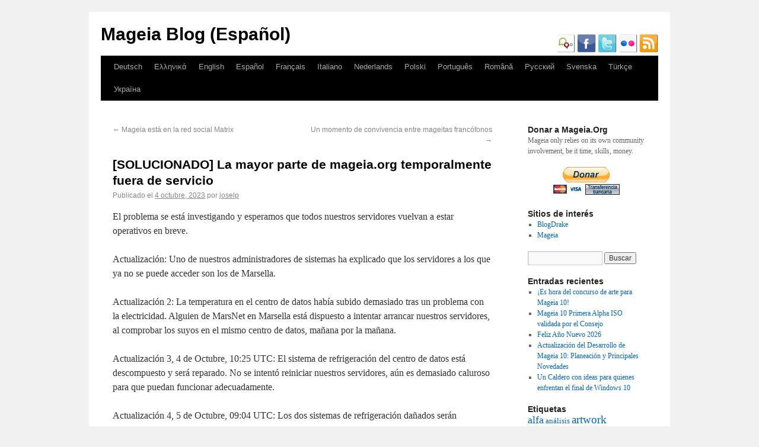

--- FILE ---
content_type: text/html; charset=UTF-8
request_url: https://blog.mageia.org/es/2023/10/04/solucionado-la-mayor-parte-de-mageia-org-temporalmente-fuera-de-servicio/
body_size: 15245
content:
<!DOCTYPE html>
<html lang="es">
<head>
<meta charset="UTF-8" />
<title>[SOLUCIONADO] La mayor parte de mageia.org temporalmente fuera de servicio | Mageia Blog (Español)</title>
<link rel="profile" href="http://gmpg.org/xfn/11" />
<link rel="stylesheet" type="text/css" media="all" href="https://blog.mageia.org/es/wp-content/themes/mageia_2011/style.css" />
<link rel="icon" type="image/png" href="http://blog.mageia.org/es/favicon.png" />
<link rel="pingback" href="https://blog.mageia.org/es/xmlrpc.php" />
<meta name='robots' content='max-image-preview:large' />
	<style>img:is([sizes="auto" i], [sizes^="auto," i]) { contain-intrinsic-size: 3000px 1500px }</style>
	<link rel='dns-prefetch' href='//secure.gravatar.com' />
<link rel='dns-prefetch' href='//stats.wp.com' />
<link rel='dns-prefetch' href='//v0.wordpress.com' />
<link rel="alternate" type="application/rss+xml" title="Mageia Blog (Español) &raquo; Feed" href="https://blog.mageia.org/es/feed/" />
<link rel="alternate" type="application/rss+xml" title="Mageia Blog (Español) &raquo; Feed de los comentarios" href="https://blog.mageia.org/es/comments/feed/" />
<link rel="alternate" type="application/rss+xml" title="Mageia Blog (Español) &raquo; Comentario [SOLUCIONADO] La mayor parte de mageia.org temporalmente fuera de servicio del feed" href="https://blog.mageia.org/es/2023/10/04/solucionado-la-mayor-parte-de-mageia-org-temporalmente-fuera-de-servicio/feed/" />
<script type="text/javascript">
/* <![CDATA[ */
window._wpemojiSettings = {"baseUrl":"https:\/\/s.w.org\/images\/core\/emoji\/16.0.1\/72x72\/","ext":".png","svgUrl":"https:\/\/s.w.org\/images\/core\/emoji\/16.0.1\/svg\/","svgExt":".svg","source":{"concatemoji":"https:\/\/blog.mageia.org\/es\/wp-includes\/js\/wp-emoji-release.min.js?ver=6.8.3"}};
/*! This file is auto-generated */
!function(s,n){var o,i,e;function c(e){try{var t={supportTests:e,timestamp:(new Date).valueOf()};sessionStorage.setItem(o,JSON.stringify(t))}catch(e){}}function p(e,t,n){e.clearRect(0,0,e.canvas.width,e.canvas.height),e.fillText(t,0,0);var t=new Uint32Array(e.getImageData(0,0,e.canvas.width,e.canvas.height).data),a=(e.clearRect(0,0,e.canvas.width,e.canvas.height),e.fillText(n,0,0),new Uint32Array(e.getImageData(0,0,e.canvas.width,e.canvas.height).data));return t.every(function(e,t){return e===a[t]})}function u(e,t){e.clearRect(0,0,e.canvas.width,e.canvas.height),e.fillText(t,0,0);for(var n=e.getImageData(16,16,1,1),a=0;a<n.data.length;a++)if(0!==n.data[a])return!1;return!0}function f(e,t,n,a){switch(t){case"flag":return n(e,"\ud83c\udff3\ufe0f\u200d\u26a7\ufe0f","\ud83c\udff3\ufe0f\u200b\u26a7\ufe0f")?!1:!n(e,"\ud83c\udde8\ud83c\uddf6","\ud83c\udde8\u200b\ud83c\uddf6")&&!n(e,"\ud83c\udff4\udb40\udc67\udb40\udc62\udb40\udc65\udb40\udc6e\udb40\udc67\udb40\udc7f","\ud83c\udff4\u200b\udb40\udc67\u200b\udb40\udc62\u200b\udb40\udc65\u200b\udb40\udc6e\u200b\udb40\udc67\u200b\udb40\udc7f");case"emoji":return!a(e,"\ud83e\udedf")}return!1}function g(e,t,n,a){var r="undefined"!=typeof WorkerGlobalScope&&self instanceof WorkerGlobalScope?new OffscreenCanvas(300,150):s.createElement("canvas"),o=r.getContext("2d",{willReadFrequently:!0}),i=(o.textBaseline="top",o.font="600 32px Arial",{});return e.forEach(function(e){i[e]=t(o,e,n,a)}),i}function t(e){var t=s.createElement("script");t.src=e,t.defer=!0,s.head.appendChild(t)}"undefined"!=typeof Promise&&(o="wpEmojiSettingsSupports",i=["flag","emoji"],n.supports={everything:!0,everythingExceptFlag:!0},e=new Promise(function(e){s.addEventListener("DOMContentLoaded",e,{once:!0})}),new Promise(function(t){var n=function(){try{var e=JSON.parse(sessionStorage.getItem(o));if("object"==typeof e&&"number"==typeof e.timestamp&&(new Date).valueOf()<e.timestamp+604800&&"object"==typeof e.supportTests)return e.supportTests}catch(e){}return null}();if(!n){if("undefined"!=typeof Worker&&"undefined"!=typeof OffscreenCanvas&&"undefined"!=typeof URL&&URL.createObjectURL&&"undefined"!=typeof Blob)try{var e="postMessage("+g.toString()+"("+[JSON.stringify(i),f.toString(),p.toString(),u.toString()].join(",")+"));",a=new Blob([e],{type:"text/javascript"}),r=new Worker(URL.createObjectURL(a),{name:"wpTestEmojiSupports"});return void(r.onmessage=function(e){c(n=e.data),r.terminate(),t(n)})}catch(e){}c(n=g(i,f,p,u))}t(n)}).then(function(e){for(var t in e)n.supports[t]=e[t],n.supports.everything=n.supports.everything&&n.supports[t],"flag"!==t&&(n.supports.everythingExceptFlag=n.supports.everythingExceptFlag&&n.supports[t]);n.supports.everythingExceptFlag=n.supports.everythingExceptFlag&&!n.supports.flag,n.DOMReady=!1,n.readyCallback=function(){n.DOMReady=!0}}).then(function(){return e}).then(function(){var e;n.supports.everything||(n.readyCallback(),(e=n.source||{}).concatemoji?t(e.concatemoji):e.wpemoji&&e.twemoji&&(t(e.twemoji),t(e.wpemoji)))}))}((window,document),window._wpemojiSettings);
/* ]]> */
</script>
<style id='wp-emoji-styles-inline-css' type='text/css'>

	img.wp-smiley, img.emoji {
		display: inline !important;
		border: none !important;
		box-shadow: none !important;
		height: 1em !important;
		width: 1em !important;
		margin: 0 0.07em !important;
		vertical-align: -0.1em !important;
		background: none !important;
		padding: 0 !important;
	}
</style>
<link rel='stylesheet' id='wp-block-library-css' href='https://blog.mageia.org/es/wp-includes/css/dist/block-library/style.min.css?ver=6.8.3' type='text/css' media='all' />
<style id='classic-theme-styles-inline-css' type='text/css'>
/*! This file is auto-generated */
.wp-block-button__link{color:#fff;background-color:#32373c;border-radius:9999px;box-shadow:none;text-decoration:none;padding:calc(.667em + 2px) calc(1.333em + 2px);font-size:1.125em}.wp-block-file__button{background:#32373c;color:#fff;text-decoration:none}
</style>
<link rel='stylesheet' id='mediaelement-css' href='https://blog.mageia.org/es/wp-includes/js/mediaelement/mediaelementplayer-legacy.min.css?ver=4.2.17' type='text/css' media='all' />
<link rel='stylesheet' id='wp-mediaelement-css' href='https://blog.mageia.org/es/wp-includes/js/mediaelement/wp-mediaelement.min.css?ver=6.8.3' type='text/css' media='all' />
<style id='jetpack-sharing-buttons-style-inline-css' type='text/css'>
.jetpack-sharing-buttons__services-list{display:flex;flex-direction:row;flex-wrap:wrap;gap:0;list-style-type:none;margin:5px;padding:0}.jetpack-sharing-buttons__services-list.has-small-icon-size{font-size:12px}.jetpack-sharing-buttons__services-list.has-normal-icon-size{font-size:16px}.jetpack-sharing-buttons__services-list.has-large-icon-size{font-size:24px}.jetpack-sharing-buttons__services-list.has-huge-icon-size{font-size:36px}@media print{.jetpack-sharing-buttons__services-list{display:none!important}}.editor-styles-wrapper .wp-block-jetpack-sharing-buttons{gap:0;padding-inline-start:0}ul.jetpack-sharing-buttons__services-list.has-background{padding:1.25em 2.375em}
</style>
<style id='global-styles-inline-css' type='text/css'>
:root{--wp--preset--aspect-ratio--square: 1;--wp--preset--aspect-ratio--4-3: 4/3;--wp--preset--aspect-ratio--3-4: 3/4;--wp--preset--aspect-ratio--3-2: 3/2;--wp--preset--aspect-ratio--2-3: 2/3;--wp--preset--aspect-ratio--16-9: 16/9;--wp--preset--aspect-ratio--9-16: 9/16;--wp--preset--color--black: #000000;--wp--preset--color--cyan-bluish-gray: #abb8c3;--wp--preset--color--white: #ffffff;--wp--preset--color--pale-pink: #f78da7;--wp--preset--color--vivid-red: #cf2e2e;--wp--preset--color--luminous-vivid-orange: #ff6900;--wp--preset--color--luminous-vivid-amber: #fcb900;--wp--preset--color--light-green-cyan: #7bdcb5;--wp--preset--color--vivid-green-cyan: #00d084;--wp--preset--color--pale-cyan-blue: #8ed1fc;--wp--preset--color--vivid-cyan-blue: #0693e3;--wp--preset--color--vivid-purple: #9b51e0;--wp--preset--gradient--vivid-cyan-blue-to-vivid-purple: linear-gradient(135deg,rgba(6,147,227,1) 0%,rgb(155,81,224) 100%);--wp--preset--gradient--light-green-cyan-to-vivid-green-cyan: linear-gradient(135deg,rgb(122,220,180) 0%,rgb(0,208,130) 100%);--wp--preset--gradient--luminous-vivid-amber-to-luminous-vivid-orange: linear-gradient(135deg,rgba(252,185,0,1) 0%,rgba(255,105,0,1) 100%);--wp--preset--gradient--luminous-vivid-orange-to-vivid-red: linear-gradient(135deg,rgba(255,105,0,1) 0%,rgb(207,46,46) 100%);--wp--preset--gradient--very-light-gray-to-cyan-bluish-gray: linear-gradient(135deg,rgb(238,238,238) 0%,rgb(169,184,195) 100%);--wp--preset--gradient--cool-to-warm-spectrum: linear-gradient(135deg,rgb(74,234,220) 0%,rgb(151,120,209) 20%,rgb(207,42,186) 40%,rgb(238,44,130) 60%,rgb(251,105,98) 80%,rgb(254,248,76) 100%);--wp--preset--gradient--blush-light-purple: linear-gradient(135deg,rgb(255,206,236) 0%,rgb(152,150,240) 100%);--wp--preset--gradient--blush-bordeaux: linear-gradient(135deg,rgb(254,205,165) 0%,rgb(254,45,45) 50%,rgb(107,0,62) 100%);--wp--preset--gradient--luminous-dusk: linear-gradient(135deg,rgb(255,203,112) 0%,rgb(199,81,192) 50%,rgb(65,88,208) 100%);--wp--preset--gradient--pale-ocean: linear-gradient(135deg,rgb(255,245,203) 0%,rgb(182,227,212) 50%,rgb(51,167,181) 100%);--wp--preset--gradient--electric-grass: linear-gradient(135deg,rgb(202,248,128) 0%,rgb(113,206,126) 100%);--wp--preset--gradient--midnight: linear-gradient(135deg,rgb(2,3,129) 0%,rgb(40,116,252) 100%);--wp--preset--font-size--small: 13px;--wp--preset--font-size--medium: 20px;--wp--preset--font-size--large: 36px;--wp--preset--font-size--x-large: 42px;--wp--preset--spacing--20: 0.44rem;--wp--preset--spacing--30: 0.67rem;--wp--preset--spacing--40: 1rem;--wp--preset--spacing--50: 1.5rem;--wp--preset--spacing--60: 2.25rem;--wp--preset--spacing--70: 3.38rem;--wp--preset--spacing--80: 5.06rem;--wp--preset--shadow--natural: 6px 6px 9px rgba(0, 0, 0, 0.2);--wp--preset--shadow--deep: 12px 12px 50px rgba(0, 0, 0, 0.4);--wp--preset--shadow--sharp: 6px 6px 0px rgba(0, 0, 0, 0.2);--wp--preset--shadow--outlined: 6px 6px 0px -3px rgba(255, 255, 255, 1), 6px 6px rgba(0, 0, 0, 1);--wp--preset--shadow--crisp: 6px 6px 0px rgba(0, 0, 0, 1);}:where(.is-layout-flex){gap: 0.5em;}:where(.is-layout-grid){gap: 0.5em;}body .is-layout-flex{display: flex;}.is-layout-flex{flex-wrap: wrap;align-items: center;}.is-layout-flex > :is(*, div){margin: 0;}body .is-layout-grid{display: grid;}.is-layout-grid > :is(*, div){margin: 0;}:where(.wp-block-columns.is-layout-flex){gap: 2em;}:where(.wp-block-columns.is-layout-grid){gap: 2em;}:where(.wp-block-post-template.is-layout-flex){gap: 1.25em;}:where(.wp-block-post-template.is-layout-grid){gap: 1.25em;}.has-black-color{color: var(--wp--preset--color--black) !important;}.has-cyan-bluish-gray-color{color: var(--wp--preset--color--cyan-bluish-gray) !important;}.has-white-color{color: var(--wp--preset--color--white) !important;}.has-pale-pink-color{color: var(--wp--preset--color--pale-pink) !important;}.has-vivid-red-color{color: var(--wp--preset--color--vivid-red) !important;}.has-luminous-vivid-orange-color{color: var(--wp--preset--color--luminous-vivid-orange) !important;}.has-luminous-vivid-amber-color{color: var(--wp--preset--color--luminous-vivid-amber) !important;}.has-light-green-cyan-color{color: var(--wp--preset--color--light-green-cyan) !important;}.has-vivid-green-cyan-color{color: var(--wp--preset--color--vivid-green-cyan) !important;}.has-pale-cyan-blue-color{color: var(--wp--preset--color--pale-cyan-blue) !important;}.has-vivid-cyan-blue-color{color: var(--wp--preset--color--vivid-cyan-blue) !important;}.has-vivid-purple-color{color: var(--wp--preset--color--vivid-purple) !important;}.has-black-background-color{background-color: var(--wp--preset--color--black) !important;}.has-cyan-bluish-gray-background-color{background-color: var(--wp--preset--color--cyan-bluish-gray) !important;}.has-white-background-color{background-color: var(--wp--preset--color--white) !important;}.has-pale-pink-background-color{background-color: var(--wp--preset--color--pale-pink) !important;}.has-vivid-red-background-color{background-color: var(--wp--preset--color--vivid-red) !important;}.has-luminous-vivid-orange-background-color{background-color: var(--wp--preset--color--luminous-vivid-orange) !important;}.has-luminous-vivid-amber-background-color{background-color: var(--wp--preset--color--luminous-vivid-amber) !important;}.has-light-green-cyan-background-color{background-color: var(--wp--preset--color--light-green-cyan) !important;}.has-vivid-green-cyan-background-color{background-color: var(--wp--preset--color--vivid-green-cyan) !important;}.has-pale-cyan-blue-background-color{background-color: var(--wp--preset--color--pale-cyan-blue) !important;}.has-vivid-cyan-blue-background-color{background-color: var(--wp--preset--color--vivid-cyan-blue) !important;}.has-vivid-purple-background-color{background-color: var(--wp--preset--color--vivid-purple) !important;}.has-black-border-color{border-color: var(--wp--preset--color--black) !important;}.has-cyan-bluish-gray-border-color{border-color: var(--wp--preset--color--cyan-bluish-gray) !important;}.has-white-border-color{border-color: var(--wp--preset--color--white) !important;}.has-pale-pink-border-color{border-color: var(--wp--preset--color--pale-pink) !important;}.has-vivid-red-border-color{border-color: var(--wp--preset--color--vivid-red) !important;}.has-luminous-vivid-orange-border-color{border-color: var(--wp--preset--color--luminous-vivid-orange) !important;}.has-luminous-vivid-amber-border-color{border-color: var(--wp--preset--color--luminous-vivid-amber) !important;}.has-light-green-cyan-border-color{border-color: var(--wp--preset--color--light-green-cyan) !important;}.has-vivid-green-cyan-border-color{border-color: var(--wp--preset--color--vivid-green-cyan) !important;}.has-pale-cyan-blue-border-color{border-color: var(--wp--preset--color--pale-cyan-blue) !important;}.has-vivid-cyan-blue-border-color{border-color: var(--wp--preset--color--vivid-cyan-blue) !important;}.has-vivid-purple-border-color{border-color: var(--wp--preset--color--vivid-purple) !important;}.has-vivid-cyan-blue-to-vivid-purple-gradient-background{background: var(--wp--preset--gradient--vivid-cyan-blue-to-vivid-purple) !important;}.has-light-green-cyan-to-vivid-green-cyan-gradient-background{background: var(--wp--preset--gradient--light-green-cyan-to-vivid-green-cyan) !important;}.has-luminous-vivid-amber-to-luminous-vivid-orange-gradient-background{background: var(--wp--preset--gradient--luminous-vivid-amber-to-luminous-vivid-orange) !important;}.has-luminous-vivid-orange-to-vivid-red-gradient-background{background: var(--wp--preset--gradient--luminous-vivid-orange-to-vivid-red) !important;}.has-very-light-gray-to-cyan-bluish-gray-gradient-background{background: var(--wp--preset--gradient--very-light-gray-to-cyan-bluish-gray) !important;}.has-cool-to-warm-spectrum-gradient-background{background: var(--wp--preset--gradient--cool-to-warm-spectrum) !important;}.has-blush-light-purple-gradient-background{background: var(--wp--preset--gradient--blush-light-purple) !important;}.has-blush-bordeaux-gradient-background{background: var(--wp--preset--gradient--blush-bordeaux) !important;}.has-luminous-dusk-gradient-background{background: var(--wp--preset--gradient--luminous-dusk) !important;}.has-pale-ocean-gradient-background{background: var(--wp--preset--gradient--pale-ocean) !important;}.has-electric-grass-gradient-background{background: var(--wp--preset--gradient--electric-grass) !important;}.has-midnight-gradient-background{background: var(--wp--preset--gradient--midnight) !important;}.has-small-font-size{font-size: var(--wp--preset--font-size--small) !important;}.has-medium-font-size{font-size: var(--wp--preset--font-size--medium) !important;}.has-large-font-size{font-size: var(--wp--preset--font-size--large) !important;}.has-x-large-font-size{font-size: var(--wp--preset--font-size--x-large) !important;}
:where(.wp-block-post-template.is-layout-flex){gap: 1.25em;}:where(.wp-block-post-template.is-layout-grid){gap: 1.25em;}
:where(.wp-block-columns.is-layout-flex){gap: 2em;}:where(.wp-block-columns.is-layout-grid){gap: 2em;}
:root :where(.wp-block-pullquote){font-size: 1.5em;line-height: 1.6;}
</style>
<style id='akismet-widget-style-inline-css' type='text/css'>

			.a-stats {
				--akismet-color-mid-green: #357b49;
				--akismet-color-white: #fff;
				--akismet-color-light-grey: #f6f7f7;

				max-width: 350px;
				width: auto;
			}

			.a-stats * {
				all: unset;
				box-sizing: border-box;
			}

			.a-stats strong {
				font-weight: 600;
			}

			.a-stats a.a-stats__link,
			.a-stats a.a-stats__link:visited,
			.a-stats a.a-stats__link:active {
				background: var(--akismet-color-mid-green);
				border: none;
				box-shadow: none;
				border-radius: 8px;
				color: var(--akismet-color-white);
				cursor: pointer;
				display: block;
				font-family: -apple-system, BlinkMacSystemFont, 'Segoe UI', 'Roboto', 'Oxygen-Sans', 'Ubuntu', 'Cantarell', 'Helvetica Neue', sans-serif;
				font-weight: 500;
				padding: 12px;
				text-align: center;
				text-decoration: none;
				transition: all 0.2s ease;
			}

			/* Extra specificity to deal with TwentyTwentyOne focus style */
			.widget .a-stats a.a-stats__link:focus {
				background: var(--akismet-color-mid-green);
				color: var(--akismet-color-white);
				text-decoration: none;
			}

			.a-stats a.a-stats__link:hover {
				filter: brightness(110%);
				box-shadow: 0 4px 12px rgba(0, 0, 0, 0.06), 0 0 2px rgba(0, 0, 0, 0.16);
			}

			.a-stats .count {
				color: var(--akismet-color-white);
				display: block;
				font-size: 1.5em;
				line-height: 1.4;
				padding: 0 13px;
				white-space: nowrap;
			}
		
</style>
<link rel='stylesheet' id='jetpack-subscriptions-css' href='https://blog.mageia.org/es/wp-content/plugins/jetpack/modules/subscriptions/subscriptions.css?ver=14.6' type='text/css' media='all' />
<link rel='stylesheet' id='sharedaddy-css' href='https://blog.mageia.org/es/wp-content/plugins/jetpack/modules/sharedaddy/sharing.css?ver=14.6' type='text/css' media='all' />
<link rel='stylesheet' id='social-logos-css' href='https://blog.mageia.org/es/wp-content/plugins/jetpack/_inc/social-logos/social-logos.min.css?ver=14.6' type='text/css' media='all' />
<script type="text/javascript" src="https://ajax.googleapis.com/ajax/libs/prototype/1.7.1.0/prototype.js?ver=1.7.1" id="prototype-js"></script>
<script type="text/javascript" src="https://ajax.googleapis.com/ajax/libs/scriptaculous/1.9.0/scriptaculous.js?ver=1.9.0" id="scriptaculous-root-js"></script>
<script type="text/javascript" src="https://ajax.googleapis.com/ajax/libs/scriptaculous/1.9.0/effects.js?ver=1.9.0" id="scriptaculous-effects-js"></script>
<script type="text/javascript" src="https://blog.mageia.org/es/wp-content/plugins/lightbox-2/lightbox-resize.js?ver=1.8" id="lightbox-js"></script>
<link rel="https://api.w.org/" href="https://blog.mageia.org/es/wp-json/" /><link rel="alternate" title="JSON" type="application/json" href="https://blog.mageia.org/es/wp-json/wp/v2/posts/1792" /><link rel="EditURI" type="application/rsd+xml" title="RSD" href="https://blog.mageia.org/es/xmlrpc.php?rsd" />
<meta name="generator" content="WordPress 6.8.3" />
<link rel="canonical" href="https://blog.mageia.org/es/2023/10/04/solucionado-la-mayor-parte-de-mageia-org-temporalmente-fuera-de-servicio/" />
<link rel='shortlink' href='https://wp.me/p15llx-sU' />
<link rel="alternate" title="oEmbed (JSON)" type="application/json+oembed" href="https://blog.mageia.org/es/wp-json/oembed/1.0/embed?url=https%3A%2F%2Fblog.mageia.org%2Fes%2F2023%2F10%2F04%2Fsolucionado-la-mayor-parte-de-mageia-org-temporalmente-fuera-de-servicio%2F" />
<link rel="alternate" title="oEmbed (XML)" type="text/xml+oembed" href="https://blog.mageia.org/es/wp-json/oembed/1.0/embed?url=https%3A%2F%2Fblog.mageia.org%2Fes%2F2023%2F10%2F04%2Fsolucionado-la-mayor-parte-de-mageia-org-temporalmente-fuera-de-servicio%2F&#038;format=xml" />

	<!-- begin lightbox scripts -->
	<script type="text/javascript">
    //<![CDATA[
    document.write('<link rel="stylesheet" href="https://blog.mageia.org/es/wp-content/plugins/lightbox-2/Themes/Black/lightbox.css" type="text/css" media="screen" />');
    //]]>
    </script>
	<!-- end lightbox scripts -->
	<style>img#wpstats{display:none}</style>
		
<!-- Jetpack Open Graph Tags -->
<meta property="og:type" content="article" />
<meta property="og:title" content="[SOLUCIONADO] La mayor parte de mageia.org temporalmente fuera de servicio" />
<meta property="og:url" content="https://blog.mageia.org/es/2023/10/04/solucionado-la-mayor-parte-de-mageia-org-temporalmente-fuera-de-servicio/" />
<meta property="og:description" content="El problema se está investigando y esperamos que todos nuestros servidores vuelvan a estar operativos en breve. Actualización: Uno de nuestros administradores de sistemas ha explicado que los servi…" />
<meta property="article:published_time" content="2023-10-04T06:47:36+00:00" />
<meta property="article:modified_time" content="2023-10-09T14:08:50+00:00" />
<meta property="og:site_name" content="Mageia Blog (Español)" />
<meta property="og:image" content="https://s0.wp.com/i/blank.jpg" />
<meta property="og:image:alt" content="" />
<meta property="og:locale" content="es_ES" />
<meta name="twitter:text:title" content="[SOLUCIONADO] La mayor parte de mageia.org temporalmente fuera de servicio" />
<meta name="twitter:card" content="summary" />

<!-- End Jetpack Open Graph Tags -->
</head>

<body class="wp-singular post-template-default single single-post postid-1792 single-format-standard wp-theme-mageia_2011">
<div id="wrapper" class="hfeed">
	<div id="header">
		<div id="masthead">
			<div id="branding" role="banner">
								<div id="site-title">
					<span>
						<a href="https://blog.mageia.org/es/" title="Mageia Blog (Español)" rel="home">Mageia Blog (Español)</a>
					</span>
				</div>
				<div id="site-description"><a href="http://www.identi.ca/mageia" title="identica" target="_blank" /><img src="http://blog.mageia.org/images/icon-identica.png" width="32" height="32" alt="identica" /></a>&nbsp;<a href="http://www.facebook.com/Mageia" title="facebook" target="_blank" /><img src="http://blog.mageia.org/images/icon-facebook.png" width="32" height="32" alt="facebook" /></a>&nbsp;<a href="http://www.twitter.com/mageia_org" title="twitter" target="_blank" /><img src="http://blog.mageia.org/images/icon-twitter.png" width="32" height="32" alt="twitter" /></a>&nbsp;<a href="http://www.flickr.com/photos/mageia_org" title="flickr" target="_blank" /><img src="http://blog.mageia.org/images/icon-flickr.png" width="32" height="32" alt="flickr" /></a>&nbsp;<a href="http://blog.mageia.org/es/feed" title="RSS feed" target="_blank" /><img src="http://blog.mageia.org/images/icon-rss.png" width="32" height="32" alt="rss" /></a></div>

							</div><!-- #branding -->

			<div id="access" role="navigation">
			  				<div class="skip-link screen-reader-text"><a href="#content" title="Saltar al contenido">Saltar al contenido</a></div>
								<div class="menu-header"><ul id="menu-other-languages" class="menu"><li id="menu-item-63" class="menu-item menu-item-type-custom menu-item-object-custom menu-item-63"><a href="http://blog.mageia.org/de/">Deutsch</a></li>
<li id="menu-item-64" class="menu-item menu-item-type-custom menu-item-object-custom menu-item-64"><a href="http://blog.mageia.org/el/">Ελληνικά</a></li>
<li id="menu-item-65" class="menu-item menu-item-type-custom menu-item-object-custom menu-item-65"><a href="http://blog.mageia.org/en/">English</a></li>
<li id="menu-item-66" class="menu-item menu-item-type-custom menu-item-object-custom menu-item-home menu-item-66"><a href="http://blog.mageia.org/es/">Español</a></li>
<li id="menu-item-67" class="menu-item menu-item-type-custom menu-item-object-custom menu-item-67"><a href="http://blog.mageia.org/fr/">Français</a></li>
<li id="menu-item-68" class="menu-item menu-item-type-custom menu-item-object-custom menu-item-68"><a href="http://blog.mageia.org/it/">Italiano</a></li>
<li id="menu-item-288" class="menu-item menu-item-type-custom menu-item-object-custom menu-item-288"><a href="http://blog.mageia.org/nl/">Nederlands</a></li>
<li id="menu-item-70" class="menu-item menu-item-type-custom menu-item-object-custom menu-item-70"><a href="http://blog.mageia.org/pl/">Polski</a></li>
<li id="menu-item-71" class="menu-item menu-item-type-custom menu-item-object-custom menu-item-71"><a href="http://blog.mageia.org/pt/">Português</a></li>
<li id="menu-item-72" class="menu-item menu-item-type-custom menu-item-object-custom menu-item-72"><a href="http://blog.mageia.org/ro/">Română</a></li>
<li id="menu-item-73" class="menu-item menu-item-type-custom menu-item-object-custom menu-item-73"><a href="http://blog.mageia.org/ru/">Русский</a></li>
<li id="menu-item-1237" class="menu-item menu-item-type-custom menu-item-object-custom menu-item-1237"><a href="http://blog.mageia.org/sv/">Svenska</a></li>
<li id="menu-item-74" class="menu-item menu-item-type-custom menu-item-object-custom menu-item-74"><a href="http://blog.mageia.org/tr/">Türkçe</a></li>
<li id="menu-item-790" class="menu-item menu-item-type-custom menu-item-object-custom menu-item-790"><a href="http://blog.mageia.org/uk/">Україна</a></li>
</ul></div>			</div><!-- #access -->
		</div><!-- #masthead -->
	</div><!-- #header -->

	<div id="main">

		<div id="container">
			<div id="content" role="main">

			

				<div id="nav-above" class="navigation">
					<div class="nav-previous"><a href="https://blog.mageia.org/es/2023/10/02/mageia-esta-en-la-red-social-matrix/" rel="prev"><span class="meta-nav">&larr;</span> Mageia está en la red social Matrix</a></div>
					<div class="nav-next"><a href="https://blog.mageia.org/es/2023/10/10/un-momento-de-convivencia-entre-mageitas-francofonos/" rel="next">Un momento de convivencia entre mageitas francófonos <span class="meta-nav">&rarr;</span></a></div>
				</div><!-- #nav-above -->

				<div id="post-1792" class="post-1792 post type-post status-publish format-standard hentry category-comunidad category-usuarios">
					<h1 class="entry-title">[SOLUCIONADO] La mayor parte de mageia.org temporalmente fuera de servicio</h1>

					<div class="entry-meta">
						<span class="meta-prep meta-prep-author">Publicado el</span> <a href="https://blog.mageia.org/es/2023/10/04/solucionado-la-mayor-parte-de-mageia-org-temporalmente-fuera-de-servicio/" title="8:47" rel="bookmark"><span class="entry-date">4 octubre, 2023</span></a> <span class="meta-sep">por</span> <span class="author vcard"><a class="url fn n" href="https://blog.mageia.org/es/author/joselp/" title="Ver todas las entradas de joselp">joselp</a></span>					</div><!-- .entry-meta -->

					<div class="entry-content">
						
<p>El problema se está investigando y esperamos que todos nuestros servidores vuelvan a estar operativos en breve.</p>



<p>Actualización: Uno de nuestros administradores de sistemas ha explicado que los servidores a los que ya no se puede acceder son los de Marsella.</p>



<p>Actualización 2: La temperatura en el centro de datos había subido demasiado tras un problema con la electricidad. Alguien de MarsNet en Marsella está dispuesto a intentar arrancar nuestros servidores, al comprobar los suyos en el mismo centro de datos, mañana por la mañana.</p>



<p>Actualización 3, 4 de  Octubre, 10:25 UTC: El sistema de refrigeración del centro de datos está descompuesto y será reparado. No se intentó reiniciar nuestros servidores, aún es demasiado caluroso para que puedan funcionar adecuadamente.</p>



<p>Actualización 4, 5 de  Octubre, 09:04 UTC: Los dos sistemas de refrigeración dañados serán arreglados hoy.</p>



<p>La <a rel="noreferrer noopener" href="https://blog.mageia.org/en/2023/10/03/most-of-mageia-org-temporarily-down/#comment-9444" target="_blank">sugerencia de Trebot</a>, de redirigir temporalmente <a href="http://www.mageia.org">http://www.mageia.org</a> a esta nota,  es buena. Editado: El 6 de Octubre, se implementó una solución ligeramente diferente.</p>



<p>Actualización  5,  6 de Octubre, 09:18 UTC: Los sistemas de refrigeración ya deben de estar reparados. Lo siguiente es que un administrador de sistemas viaje a Marsella para reiniciar nuestros servidores.</p>



<p>Actualización  6, 6 Octubre, 10:05 UTC: Se espera que se necesiten hasta dos días más para la recuperación.</p>



<p>Actualización  7,  7 de Octubre, 10:52 UTC: Utilizar la lista de servidores nuevamente es posible desde anoche.</p>



<p>Actualización  8,  8 de Octubre, 20:55 UTC: Hoy hemos estado esperando la confirmación de que la temperatura en el centro de datos es lo suficientemente baja. Esperamos que la confirmación llegue al terminar el fin de semana.</p>



<p>Actualización 9, 9 de octubre, 10:22 UTC: Estamos seguros de poder arrancar los servidores de nuevo, llevado a cabo por alguien del DC. Todos arrancaron bien, excepto el principal.</p>



<p>Actualización 10, 9 de octubre,14:00 UTC: Todo funciona de nuevo 🙂</p>
<div class="sharedaddy sd-sharing-enabled"><div class="robots-nocontent sd-block sd-social sd-social-icon-text sd-sharing"><div class="sd-content"><ul><li class="share-facebook"><a rel="nofollow noopener noreferrer"
				data-shared="sharing-facebook-1792"
				class="share-facebook sd-button share-icon"
				href="https://blog.mageia.org/es/2023/10/04/solucionado-la-mayor-parte-de-mageia-org-temporalmente-fuera-de-servicio/?share=facebook"
				target="_blank"
				aria-labelledby="sharing-facebook-1792"
				>
				<span id="sharing-facebook-1792" hidden>Haz clic para compartir en Facebook (Se abre en una ventana nueva)</span>
				<span>Facebook</span>
			</a></li><li class="share-twitter"><a rel="nofollow noopener noreferrer"
				data-shared="sharing-twitter-1792"
				class="share-twitter sd-button share-icon"
				href="https://blog.mageia.org/es/2023/10/04/solucionado-la-mayor-parte-de-mageia-org-temporalmente-fuera-de-servicio/?share=twitter"
				target="_blank"
				aria-labelledby="sharing-twitter-1792"
				>
				<span id="sharing-twitter-1792" hidden>Haz clic para compartir en X (Se abre en una ventana nueva)</span>
				<span>X</span>
			</a></li><li class="share-end"></li></ul></div></div></div>											</div><!-- .entry-content -->


					<div class="entry-utility">
						Esta entrada fue publicada en <a href="https://blog.mageia.org/es/category/comunidad/" rel="category tag">Comunidad</a>, <a href="https://blog.mageia.org/es/category/usuarios/" rel="category tag">usuarios</a>. Guarda el <a href="https://blog.mageia.org/es/2023/10/04/solucionado-la-mayor-parte-de-mageia-org-temporalmente-fuera-de-servicio/" title="Enlace permanente a [SOLUCIONADO] La mayor parte de mageia.org temporalmente fuera de servicio" rel="bookmark">enlace permanente</a>.											</div><!-- .entry-utility -->
				</div><!-- #post-## -->

				<div id="nav-below" class="navigation">
					<div class="nav-previous"><a href="https://blog.mageia.org/es/2023/10/02/mageia-esta-en-la-red-social-matrix/" rel="prev"><span class="meta-nav">&larr;</span> Mageia está en la red social Matrix</a></div>
					<div class="nav-next"><a href="https://blog.mageia.org/es/2023/10/10/un-momento-de-convivencia-entre-mageitas-francofonos/" rel="next">Un momento de convivencia entre mageitas francófonos <span class="meta-nav">&rarr;</span></a></div>
				</div><!-- #nav-below -->

				
			<div id="comments">


			<h3 id="comments-title">Una respuesta a <em>[SOLUCIONADO] La mayor parte de mageia.org temporalmente fuera de servicio</em></h3>


			<ol class="commentlist">
					<li class="comment even thread-even depth-1" id="li-comment-1222">
		<div id="comment-1222">
		<div class="comment-author vcard">
			<img alt='' src='https://secure.gravatar.com/avatar/6b6c6b899b066943158ab59dca447b6db101f12c6576c016b8de957bdffde6fc?s=40&#038;d=mm&#038;r=g' srcset='https://secure.gravatar.com/avatar/6b6c6b899b066943158ab59dca447b6db101f12c6576c016b8de957bdffde6fc?s=80&#038;d=mm&#038;r=g 2x' class='avatar avatar-40 photo' height='40' width='40' decoding='async'/>			<cite class="fn">Joselp</cite> <span class="says">dijo:</span>		</div><!-- .comment-author .vcard -->
		
		<div class="comment-meta commentmetadata"><a href="https://blog.mageia.org/es/2023/10/04/solucionado-la-mayor-parte-de-mageia-org-temporalmente-fuera-de-servicio/#comment-1222">
			7 octubre, 2023 en 7:38</a>		</div><!-- .comment-meta .commentmetadata -->

		<div class="comment-body"><p>Buen trabajo, y sobre todo transparencia total, esperemos con paciencia a que todo se solucione!</p>
</div>

		<div class="reply">
					</div><!-- .reply -->
	</div><!-- #comment-##  -->

	</li><!-- #comment-## -->
			</ol>




</div><!-- #comments -->


			</div><!-- #content -->
		</div><!-- #container -->


		<div id="primary" class="widget-area" role="complementary">
			<ul class="xoxo">

<li id="text-6" class="widget-container widget_text"><h3 class="widget-title">Donar a Mageia.Org</h3>			<div class="textwidget">Mageia only relies on its own community involvement, be it time, skills, money.<p>
<center><form action="https://www.paypal.com/cgi-bin/webscr" method="post"
    id="pp_form">
        <input type="hidden" name="cmd" value="_s-xclick"/>
            <input type="hidden" name="hosted_button_id"
    value="62X2MFQRAYABL"/>
            <p id="pp_form_btn">
                <input type="image"
    src="https://www.paypal.com/es_ES/i/btn/btn_donateCC_LG.gif"
    name="submit" alt="PayPal. La forma rápida y segura de pagar en Internet."/>
                <img alt=""
    src="https://www.paypal.com/en_ES/i/scr/pixel.gif" width="1"
    height="1"/>
            </p>
</form>
</center></p></div>
		</li><li id="linkcat-2" class="widget-container widget_links"><h3 class="widget-title">Sitios de interés</h3>
	<ul class='xoxo blogroll'>
<li><a href="http://blogdrake.net" title="Comunidad y foros oficiales para usuarios hispanoparlates de OpenMandriva y Mageia Linux" target="_blank">BlogDrake</a></li>
<li><a href="http://www.mageia.org/es" title="Sitio web oficial de Mageia">Mageia</a></li>

	</ul>
</li>
<li id="search-2" class="widget-container widget_search"><form role="search" method="get" id="searchform" class="searchform" action="https://blog.mageia.org/es/">
				<div>
					<label class="screen-reader-text" for="s">Buscar:</label>
					<input type="text" value="" name="s" id="s" />
					<input type="submit" id="searchsubmit" value="Buscar" />
				</div>
			</form></li>
		<li id="recent-posts-2" class="widget-container widget_recent_entries">
		<h3 class="widget-title">Entradas recientes</h3>
		<ul>
											<li>
					<a href="https://blog.mageia.org/es/2026/01/27/es-hora-del-concurso-de-arte-para-mageia-10/">¡Es hora del concurso de arte para Mageia 10!</a>
									</li>
											<li>
					<a href="https://blog.mageia.org/es/2026/01/11/mageia-10-primera-alpha-iso-validada-por-el-consejo/">Mageia 10 Primera Alpha ISO validada por el Consejo</a>
									</li>
											<li>
					<a href="https://blog.mageia.org/es/2026/01/07/feliz-ano-nuevo-2026/">Feliz Año Nuevo 2026</a>
									</li>
											<li>
					<a href="https://blog.mageia.org/es/2025/12/20/actualizacion-del-desarrollo-de-mageia-10-planeacion-y-principales-novedades/">Actualización del Desarrollo de Mageia 10: Planeación y Principales Novedades</a>
									</li>
											<li>
					<a href="https://blog.mageia.org/es/2025/07/24/un-caldero-con-ideas-para-quienes-enfrentan-el-final-de-windows-10/">Un Caldero con ideas para quienes enfrentan el final de Windows 10</a>
									</li>
					</ul>

		</li><li id="tag_cloud-3" class="widget-container widget_tag_cloud"><h3 class="widget-title">Etiquetas</h3><div class="tagcloud"><a href="https://blog.mageia.org/es/tag/alfa/" class="tag-cloud-link tag-link-164 tag-link-position-1" style="font-size: 13.129770992366pt;" aria-label="alfa (5 elementos)">alfa</a>
<a href="https://blog.mageia.org/es/tag/analisis/" class="tag-cloud-link tag-link-67 tag-link-position-2" style="font-size: 9.9236641221374pt;" aria-label="análisis (2 elementos)">análisis</a>
<a href="https://blog.mageia.org/es/tag/artwork/" class="tag-cloud-link tag-link-161 tag-link-position-3" style="font-size: 14.412213740458pt;" aria-label="artwork (7 elementos)">artwork</a>
<a href="https://blog.mageia.org/es/tag/asociacion/" class="tag-cloud-link tag-link-16 tag-link-position-4" style="font-size: 12.274809160305pt;" aria-label="asociación (4 elementos)">asociación</a>
<a href="https://blog.mageia.org/es/tag/banco/" class="tag-cloud-link tag-link-18 tag-link-position-5" style="font-size: 11.206106870229pt;" aria-label="banco (3 elementos)">banco</a>
<a href="https://blog.mageia.org/es/tag/beta1/" class="tag-cloud-link tag-link-44 tag-link-position-6" style="font-size: 11.206106870229pt;" aria-label="beta1 (3 elementos)">beta1</a>
<a href="https://blog.mageia.org/es/tag/bruselas/" class="tag-cloud-link tag-link-31 tag-link-position-7" style="font-size: 9.9236641221374pt;" aria-label="bruselas (2 elementos)">bruselas</a>
<a href="https://blog.mageia.org/es/tag/calidad/" class="tag-cloud-link tag-link-116 tag-link-position-8" style="font-size: 9.9236641221374pt;" aria-label="calidad (2 elementos)">calidad</a>
<a href="https://blog.mageia.org/es/tag/charla/" class="tag-cloud-link tag-link-35 tag-link-position-9" style="font-size: 9.9236641221374pt;" aria-label="charla (2 elementos)">charla</a>
<a href="https://blog.mageia.org/es/tag/comunidad/" class="tag-cloud-link tag-link-79 tag-link-position-10" style="font-size: 17.93893129771pt;" aria-label="comunidad (16 elementos)">comunidad</a>
<a href="https://blog.mageia.org/es/tag/construction/" class="tag-cloud-link tag-link-13 tag-link-position-11" style="font-size: 9.9236641221374pt;" aria-label="Construction (2 elementos)">Construction</a>
<a href="https://blog.mageia.org/es/tag/contribuidor/" class="tag-cloud-link tag-link-98 tag-link-position-12" style="font-size: 8pt;" aria-label="contribuidor (1 elemento)">contribuidor</a>
<a href="https://blog.mageia.org/es/tag/desarrolladores/" class="tag-cloud-link tag-link-32 tag-link-position-13" style="font-size: 13.129770992366pt;" aria-label="desarrolladores (5 elementos)">desarrolladores</a>
<a href="https://blog.mageia.org/es/tag/desarrollo/" class="tag-cloud-link tag-link-10 tag-link-position-14" style="font-size: 12.274809160305pt;" aria-label="desarrollo (4 elementos)">desarrollo</a>
<a href="https://blog.mageia.org/es/tag/diseno/" class="tag-cloud-link tag-link-113 tag-link-position-15" style="font-size: 8pt;" aria-label="diseño (1 elemento)">diseño</a>
<a href="https://blog.mageia.org/es/tag/distribucion/" class="tag-cloud-link tag-link-38 tag-link-position-16" style="font-size: 11.206106870229pt;" aria-label="distribución (3 elementos)">distribución</a>
<a href="https://blog.mageia.org/es/tag/donaciones/" class="tag-cloud-link tag-link-118 tag-link-position-17" style="font-size: 9.9236641221374pt;" aria-label="donaciones (2 elementos)">donaciones</a>
<a href="https://blog.mageia.org/es/tag/empaquetadores/" class="tag-cloud-link tag-link-159 tag-link-position-18" style="font-size: 9.9236641221374pt;" aria-label="empaquetadores (2 elementos)">empaquetadores</a>
<a href="https://blog.mageia.org/es/tag/entrevista/" class="tag-cloud-link tag-link-100 tag-link-position-19" style="font-size: 8pt;" aria-label="entrevista (1 elemento)">entrevista</a>
<a href="https://blog.mageia.org/es/tag/equipo/" class="tag-cloud-link tag-link-162 tag-link-position-20" style="font-size: 11.206106870229pt;" aria-label="equipo (3 elementos)">equipo</a>
<a href="https://blog.mageia.org/es/tag/evento/" class="tag-cloud-link tag-link-60 tag-link-position-21" style="font-size: 12.274809160305pt;" aria-label="evento (4 elementos)">evento</a>
<a href="https://blog.mageia.org/es/tag/fondo/" class="tag-cloud-link tag-link-122 tag-link-position-22" style="font-size: 8pt;" aria-label="fondo (1 elemento)">fondo</a>
<a href="https://blog.mageia.org/es/tag/fosdem/" class="tag-cloud-link tag-link-33 tag-link-position-23" style="font-size: 9.9236641221374pt;" aria-label="fosdem (2 elementos)">fosdem</a>
<a href="https://blog.mageia.org/es/tag/francia/" class="tag-cloud-link tag-link-99 tag-link-position-24" style="font-size: 8pt;" aria-label="Francia (1 elemento)">Francia</a>
<a href="https://blog.mageia.org/es/tag/hosting/" class="tag-cloud-link tag-link-75 tag-link-position-25" style="font-size: 9.9236641221374pt;" aria-label="hosting (2 elementos)">hosting</a>
<a href="https://blog.mageia.org/es/tag/i18n/" class="tag-cloud-link tag-link-158 tag-link-position-26" style="font-size: 11.206106870229pt;" aria-label="i18n (3 elementos)">i18n</a>
<a href="https://blog.mageia.org/es/tag/iso/" class="tag-cloud-link tag-link-39 tag-link-position-27" style="font-size: 11.206106870229pt;" aria-label="iso (3 elementos)">iso</a>
<a href="https://blog.mageia.org/es/tag/isos/" class="tag-cloud-link tag-link-46 tag-link-position-28" style="font-size: 14.412213740458pt;" aria-label="isos (7 elementos)">isos</a>
<a href="https://blog.mageia.org/es/tag/lanzamiento/" class="tag-cloud-link tag-link-68 tag-link-position-29" style="font-size: 15.480916030534pt;" aria-label="lanzamiento (9 elementos)">lanzamiento</a>
<a href="https://blog.mageia.org/es/tag/linux/" class="tag-cloud-link tag-link-40 tag-link-position-30" style="font-size: 15.480916030534pt;" aria-label="linux (9 elementos)">linux</a>
<a href="https://blog.mageia.org/es/tag/linuxtag/" class="tag-cloud-link tag-link-64 tag-link-position-31" style="font-size: 9.9236641221374pt;" aria-label="Linuxtag (2 elementos)">Linuxtag</a>
<a href="https://blog.mageia.org/es/tag/logo/" class="tag-cloud-link tag-link-20 tag-link-position-32" style="font-size: 9.9236641221374pt;" aria-label="logo (2 elementos)">logo</a>
<a href="https://blog.mageia.org/es/tag/lyon/" class="tag-cloud-link tag-link-101 tag-link-position-33" style="font-size: 9.9236641221374pt;" aria-label="Lyon (2 elementos)">Lyon</a>
<a href="https://blog.mageia.org/es/tag/mageia/" class="tag-cloud-link tag-link-3 tag-link-position-34" style="font-size: 22pt;" aria-label="mageia (40 elementos)">mageia</a>
<a href="https://blog.mageia.org/es/tag/pruebas/" class="tag-cloud-link tag-link-165 tag-link-position-35" style="font-size: 13.87786259542pt;" aria-label="pruebas (6 elementos)">pruebas</a>
<a href="https://blog.mageia.org/es/tag/qa/" class="tag-cloud-link tag-link-51 tag-link-position-36" style="font-size: 16.656488549618pt;" aria-label="qa (12 elementos)">qa</a>
<a href="https://blog.mageia.org/es/tag/release/" class="tag-cloud-link tag-link-47 tag-link-position-37" style="font-size: 11.206106870229pt;" aria-label="release (3 elementos)">release</a>
<a href="https://blog.mageia.org/es/tag/reporte-financiero/" class="tag-cloud-link tag-link-119 tag-link-position-38" style="font-size: 9.9236641221374pt;" aria-label="reporte financiero (2 elementos)">reporte financiero</a>
<a href="https://blog.mageia.org/es/tag/retrazo/" class="tag-cloud-link tag-link-125 tag-link-position-39" style="font-size: 8pt;" aria-label="retrazo (1 elemento)">retrazo</a>
<a href="https://blog.mageia.org/es/tag/reunion/" class="tag-cloud-link tag-link-24 tag-link-position-40" style="font-size: 9.9236641221374pt;" aria-label="reunión (2 elementos)">reunión</a>
<a href="https://blog.mageia.org/es/tag/sysadmin/" class="tag-cloud-link tag-link-157 tag-link-position-41" style="font-size: 9.9236641221374pt;" aria-label="sysadmin (2 elementos)">sysadmin</a>
<a href="https://blog.mageia.org/es/tag/test/" class="tag-cloud-link tag-link-48 tag-link-position-42" style="font-size: 9.9236641221374pt;" aria-label="test (2 elementos)">test</a>
<a href="https://blog.mageia.org/es/tag/traduccion/" class="tag-cloud-link tag-link-124 tag-link-position-43" style="font-size: 8pt;" aria-label="traducción (1 elemento)">traducción</a>
<a href="https://blog.mageia.org/es/tag/tecnico/" class="tag-cloud-link tag-link-95 tag-link-position-44" style="font-size: 9.9236641221374pt;" aria-label="técnico (2 elementos)">técnico</a>
<a href="https://blog.mageia.org/es/tag/unirse/" class="tag-cloud-link tag-link-8 tag-link-position-45" style="font-size: 11.206106870229pt;" aria-label="unirse (3 elementos)">unirse</a></div>
</li><li id="blog_subscription-2" class="widget-container widget_blog_subscription jetpack_subscription_widget"><h3 class="widget-title">Suscríbete al blog por correo electrónico</h3>
			<div class="wp-block-jetpack-subscriptions__container">
			<form action="#" method="post" accept-charset="utf-8" id="subscribe-blog-blog_subscription-2"
				data-blog="16050035"
				data-post_access_level="everybody" >
									<div id="subscribe-text"><p>Introduce tu correo electrónico para suscribirte a este blog y recibir notificaciones de nuevas entradas.</p>
</div>
										<p id="subscribe-email">
						<label id="jetpack-subscribe-label"
							class="screen-reader-text"
							for="subscribe-field-blog_subscription-2">
							Dirección de correo electrónico						</label>
						<input type="email" name="email" required="required"
																					value=""
							id="subscribe-field-blog_subscription-2"
							placeholder="Dirección de correo electrónico"
						/>
					</p>

					<p id="subscribe-submit"
											>
						<input type="hidden" name="action" value="subscribe"/>
						<input type="hidden" name="source" value="https://blog.mageia.org/es/2023/10/04/solucionado-la-mayor-parte-de-mageia-org-temporalmente-fuera-de-servicio/"/>
						<input type="hidden" name="sub-type" value="widget"/>
						<input type="hidden" name="redirect_fragment" value="subscribe-blog-blog_subscription-2"/>
						<input type="hidden" id="_wpnonce" name="_wpnonce" value="9c7d0f2f2e" /><input type="hidden" name="_wp_http_referer" value="/es/2023/10/04/solucionado-la-mayor-parte-de-mageia-org-temporalmente-fuera-de-servicio/" />						<button type="submit"
															class="wp-block-button__link"
																					name="jetpack_subscriptions_widget"
						>
							Subscribir						</button>
					</p>
							</form>
							<div class="wp-block-jetpack-subscriptions__subscount">
					Únete a otros 35 suscriptores				</div>
						</div>
			
</li><li id="archives-2" class="widget-container widget_archive"><h3 class="widget-title">Archivos</h3>
			<ul>
					<li><a href='https://blog.mageia.org/es/2026/01/'>enero 2026</a>&nbsp;(3)</li>
	<li><a href='https://blog.mageia.org/es/2025/12/'>diciembre 2025</a>&nbsp;(1)</li>
	<li><a href='https://blog.mageia.org/es/2025/07/'>julio 2025</a>&nbsp;(2)</li>
	<li><a href='https://blog.mageia.org/es/2025/05/'>mayo 2025</a>&nbsp;(1)</li>
	<li><a href='https://blog.mageia.org/es/2025/02/'>febrero 2025</a>&nbsp;(1)</li>
	<li><a href='https://blog.mageia.org/es/2024/11/'>noviembre 2024</a>&nbsp;(1)</li>
	<li><a href='https://blog.mageia.org/es/2024/10/'>octubre 2024</a>&nbsp;(3)</li>
	<li><a href='https://blog.mageia.org/es/2024/07/'>julio 2024</a>&nbsp;(1)</li>
	<li><a href='https://blog.mageia.org/es/2024/04/'>abril 2024</a>&nbsp;(2)</li>
	<li><a href='https://blog.mageia.org/es/2024/03/'>marzo 2024</a>&nbsp;(2)</li>
	<li><a href='https://blog.mageia.org/es/2023/12/'>diciembre 2023</a>&nbsp;(1)</li>
	<li><a href='https://blog.mageia.org/es/2023/10/'>octubre 2023</a>&nbsp;(4)</li>
	<li><a href='https://blog.mageia.org/es/2023/09/'>septiembre 2023</a>&nbsp;(1)</li>
	<li><a href='https://blog.mageia.org/es/2023/07/'>julio 2023</a>&nbsp;(1)</li>
	<li><a href='https://blog.mageia.org/es/2023/05/'>mayo 2023</a>&nbsp;(1)</li>
	<li><a href='https://blog.mageia.org/es/2023/03/'>marzo 2023</a>&nbsp;(1)</li>
	<li><a href='https://blog.mageia.org/es/2022/09/'>septiembre 2022</a>&nbsp;(1)</li>
	<li><a href='https://blog.mageia.org/es/2022/08/'>agosto 2022</a>&nbsp;(2)</li>
	<li><a href='https://blog.mageia.org/es/2022/04/'>abril 2022</a>&nbsp;(1)</li>
	<li><a href='https://blog.mageia.org/es/2022/02/'>febrero 2022</a>&nbsp;(1)</li>
	<li><a href='https://blog.mageia.org/es/2021/11/'>noviembre 2021</a>&nbsp;(1)</li>
	<li><a href='https://blog.mageia.org/es/2021/10/'>octubre 2021</a>&nbsp;(1)</li>
	<li><a href='https://blog.mageia.org/es/2021/09/'>septiembre 2021</a>&nbsp;(1)</li>
	<li><a href='https://blog.mageia.org/es/2021/06/'>junio 2021</a>&nbsp;(2)</li>
	<li><a href='https://blog.mageia.org/es/2021/04/'>abril 2021</a>&nbsp;(2)</li>
	<li><a href='https://blog.mageia.org/es/2021/03/'>marzo 2021</a>&nbsp;(1)</li>
	<li><a href='https://blog.mageia.org/es/2021/02/'>febrero 2021</a>&nbsp;(2)</li>
	<li><a href='https://blog.mageia.org/es/2021/01/'>enero 2021</a>&nbsp;(1)</li>
	<li><a href='https://blog.mageia.org/es/2020/12/'>diciembre 2020</a>&nbsp;(2)</li>
	<li><a href='https://blog.mageia.org/es/2020/11/'>noviembre 2020</a>&nbsp;(1)</li>
	<li><a href='https://blog.mageia.org/es/2020/09/'>septiembre 2020</a>&nbsp;(1)</li>
	<li><a href='https://blog.mageia.org/es/2020/08/'>agosto 2020</a>&nbsp;(3)</li>
	<li><a href='https://blog.mageia.org/es/2020/07/'>julio 2020</a>&nbsp;(1)</li>
	<li><a href='https://blog.mageia.org/es/2020/05/'>mayo 2020</a>&nbsp;(1)</li>
	<li><a href='https://blog.mageia.org/es/2019/12/'>diciembre 2019</a>&nbsp;(1)</li>
	<li><a href='https://blog.mageia.org/es/2019/09/'>septiembre 2019</a>&nbsp;(1)</li>
	<li><a href='https://blog.mageia.org/es/2019/07/'>julio 2019</a>&nbsp;(2)</li>
	<li><a href='https://blog.mageia.org/es/2019/06/'>junio 2019</a>&nbsp;(1)</li>
	<li><a href='https://blog.mageia.org/es/2019/04/'>abril 2019</a>&nbsp;(1)</li>
	<li><a href='https://blog.mageia.org/es/2019/03/'>marzo 2019</a>&nbsp;(1)</li>
	<li><a href='https://blog.mageia.org/es/2019/02/'>febrero 2019</a>&nbsp;(1)</li>
	<li><a href='https://blog.mageia.org/es/2019/01/'>enero 2019</a>&nbsp;(1)</li>
	<li><a href='https://blog.mageia.org/es/2018/12/'>diciembre 2018</a>&nbsp;(2)</li>
	<li><a href='https://blog.mageia.org/es/2018/10/'>octubre 2018</a>&nbsp;(1)</li>
	<li><a href='https://blog.mageia.org/es/2018/09/'>septiembre 2018</a>&nbsp;(1)</li>
	<li><a href='https://blog.mageia.org/es/2018/07/'>julio 2018</a>&nbsp;(2)</li>
	<li><a href='https://blog.mageia.org/es/2018/06/'>junio 2018</a>&nbsp;(3)</li>
	<li><a href='https://blog.mageia.org/es/2018/05/'>mayo 2018</a>&nbsp;(4)</li>
	<li><a href='https://blog.mageia.org/es/2018/04/'>abril 2018</a>&nbsp;(3)</li>
	<li><a href='https://blog.mageia.org/es/2018/03/'>marzo 2018</a>&nbsp;(2)</li>
	<li><a href='https://blog.mageia.org/es/2018/02/'>febrero 2018</a>&nbsp;(5)</li>
	<li><a href='https://blog.mageia.org/es/2018/01/'>enero 2018</a>&nbsp;(4)</li>
	<li><a href='https://blog.mageia.org/es/2017/12/'>diciembre 2017</a>&nbsp;(4)</li>
	<li><a href='https://blog.mageia.org/es/2017/11/'>noviembre 2017</a>&nbsp;(4)</li>
	<li><a href='https://blog.mageia.org/es/2017/10/'>octubre 2017</a>&nbsp;(3)</li>
	<li><a href='https://blog.mageia.org/es/2017/09/'>septiembre 2017</a>&nbsp;(1)</li>
	<li><a href='https://blog.mageia.org/es/2017/07/'>julio 2017</a>&nbsp;(6)</li>
	<li><a href='https://blog.mageia.org/es/2017/06/'>junio 2017</a>&nbsp;(3)</li>
	<li><a href='https://blog.mageia.org/es/2017/05/'>mayo 2017</a>&nbsp;(5)</li>
	<li><a href='https://blog.mageia.org/es/2017/04/'>abril 2017</a>&nbsp;(4)</li>
	<li><a href='https://blog.mageia.org/es/2017/03/'>marzo 2017</a>&nbsp;(13)</li>
	<li><a href='https://blog.mageia.org/es/2017/02/'>febrero 2017</a>&nbsp;(1)</li>
	<li><a href='https://blog.mageia.org/es/2016/12/'>diciembre 2016</a>&nbsp;(1)</li>
	<li><a href='https://blog.mageia.org/es/2016/11/'>noviembre 2016</a>&nbsp;(1)</li>
	<li><a href='https://blog.mageia.org/es/2016/09/'>septiembre 2016</a>&nbsp;(2)</li>
	<li><a href='https://blog.mageia.org/es/2016/07/'>julio 2016</a>&nbsp;(2)</li>
	<li><a href='https://blog.mageia.org/es/2016/05/'>mayo 2016</a>&nbsp;(2)</li>
	<li><a href='https://blog.mageia.org/es/2016/03/'>marzo 2016</a>&nbsp;(1)</li>
	<li><a href='https://blog.mageia.org/es/2016/01/'>enero 2016</a>&nbsp;(1)</li>
	<li><a href='https://blog.mageia.org/es/2015/12/'>diciembre 2015</a>&nbsp;(2)</li>
	<li><a href='https://blog.mageia.org/es/2015/11/'>noviembre 2015</a>&nbsp;(2)</li>
	<li><a href='https://blog.mageia.org/es/2015/09/'>septiembre 2015</a>&nbsp;(2)</li>
	<li><a href='https://blog.mageia.org/es/2015/06/'>junio 2015</a>&nbsp;(1)</li>
	<li><a href='https://blog.mageia.org/es/2015/02/'>febrero 2015</a>&nbsp;(1)</li>
	<li><a href='https://blog.mageia.org/es/2014/02/'>febrero 2014</a>&nbsp;(1)</li>
	<li><a href='https://blog.mageia.org/es/2014/01/'>enero 2014</a>&nbsp;(2)</li>
	<li><a href='https://blog.mageia.org/es/2013/12/'>diciembre 2013</a>&nbsp;(3)</li>
	<li><a href='https://blog.mageia.org/es/2013/11/'>noviembre 2013</a>&nbsp;(5)</li>
	<li><a href='https://blog.mageia.org/es/2013/10/'>octubre 2013</a>&nbsp;(5)</li>
	<li><a href='https://blog.mageia.org/es/2013/09/'>septiembre 2013</a>&nbsp;(2)</li>
	<li><a href='https://blog.mageia.org/es/2013/08/'>agosto 2013</a>&nbsp;(3)</li>
	<li><a href='https://blog.mageia.org/es/2013/06/'>junio 2013</a>&nbsp;(3)</li>
	<li><a href='https://blog.mageia.org/es/2013/05/'>mayo 2013</a>&nbsp;(5)</li>
	<li><a href='https://blog.mageia.org/es/2013/04/'>abril 2013</a>&nbsp;(5)</li>
	<li><a href='https://blog.mageia.org/es/2013/03/'>marzo 2013</a>&nbsp;(2)</li>
	<li><a href='https://blog.mageia.org/es/2013/02/'>febrero 2013</a>&nbsp;(2)</li>
	<li><a href='https://blog.mageia.org/es/2013/01/'>enero 2013</a>&nbsp;(4)</li>
	<li><a href='https://blog.mageia.org/es/2012/12/'>diciembre 2012</a>&nbsp;(3)</li>
	<li><a href='https://blog.mageia.org/es/2012/11/'>noviembre 2012</a>&nbsp;(4)</li>
	<li><a href='https://blog.mageia.org/es/2012/10/'>octubre 2012</a>&nbsp;(4)</li>
	<li><a href='https://blog.mageia.org/es/2012/09/'>septiembre 2012</a>&nbsp;(4)</li>
	<li><a href='https://blog.mageia.org/es/2012/08/'>agosto 2012</a>&nbsp;(1)</li>
	<li><a href='https://blog.mageia.org/es/2012/07/'>julio 2012</a>&nbsp;(3)</li>
	<li><a href='https://blog.mageia.org/es/2012/06/'>junio 2012</a>&nbsp;(3)</li>
	<li><a href='https://blog.mageia.org/es/2012/05/'>mayo 2012</a>&nbsp;(6)</li>
	<li><a href='https://blog.mageia.org/es/2012/04/'>abril 2012</a>&nbsp;(4)</li>
	<li><a href='https://blog.mageia.org/es/2012/03/'>marzo 2012</a>&nbsp;(5)</li>
	<li><a href='https://blog.mageia.org/es/2012/02/'>febrero 2012</a>&nbsp;(3)</li>
	<li><a href='https://blog.mageia.org/es/2012/01/'>enero 2012</a>&nbsp;(4)</li>
	<li><a href='https://blog.mageia.org/es/2011/12/'>diciembre 2011</a>&nbsp;(3)</li>
	<li><a href='https://blog.mageia.org/es/2011/11/'>noviembre 2011</a>&nbsp;(7)</li>
	<li><a href='https://blog.mageia.org/es/2011/10/'>octubre 2011</a>&nbsp;(4)</li>
	<li><a href='https://blog.mageia.org/es/2011/09/'>septiembre 2011</a>&nbsp;(5)</li>
	<li><a href='https://blog.mageia.org/es/2011/07/'>julio 2011</a>&nbsp;(3)</li>
	<li><a href='https://blog.mageia.org/es/2011/06/'>junio 2011</a>&nbsp;(4)</li>
	<li><a href='https://blog.mageia.org/es/2011/05/'>mayo 2011</a>&nbsp;(6)</li>
	<li><a href='https://blog.mageia.org/es/2011/04/'>abril 2011</a>&nbsp;(5)</li>
	<li><a href='https://blog.mageia.org/es/2011/03/'>marzo 2011</a>&nbsp;(4)</li>
	<li><a href='https://blog.mageia.org/es/2011/02/'>febrero 2011</a>&nbsp;(7)</li>
	<li><a href='https://blog.mageia.org/es/2011/01/'>enero 2011</a>&nbsp;(3)</li>
	<li><a href='https://blog.mageia.org/es/2010/12/'>diciembre 2010</a>&nbsp;(4)</li>
	<li><a href='https://blog.mageia.org/es/2010/11/'>noviembre 2010</a>&nbsp;(4)</li>
	<li><a href='https://blog.mageia.org/es/2010/10/'>octubre 2010</a>&nbsp;(6)</li>
	<li><a href='https://blog.mageia.org/es/2010/09/'>septiembre 2010</a>&nbsp;(4)</li>
			</ul>

			</li>			</ul>
		</div><!-- #primary .widget-area -->

	</div><!-- #main -->

	<div id="footer" role="contentinfo">
		<div id="colophon">



			<div id="site-info">
			<a rel="license" href="http://creativecommons.org/licenses/by-sa/2.0/" target="_blank"><img style="border-width:0" src="http://blog.mageia.org/images/icon-cc_by_sa.png" /></a> 
			</div><!-- #site-info -->

			<div id="site-generator">
								<a href="http://es.wordpress.org/" title="Plataforma semántica de publicación personal" rel="generator">Funciona con  WordPress.</a>
			</div><!-- #site-generator -->

		</div><!-- #colophon -->
	</div><!-- #footer -->

</div><!-- #wrapper -->

<script type="speculationrules">
{"prefetch":[{"source":"document","where":{"and":[{"href_matches":"\/es\/*"},{"not":{"href_matches":["\/es\/wp-*.php","\/es\/wp-admin\/*","\/es\/wp-content\/uploads\/*","\/es\/wp-content\/*","\/es\/wp-content\/plugins\/*","\/es\/wp-content\/themes\/mageia_2011\/*","\/es\/*\\?(.+)"]}},{"not":{"selector_matches":"a[rel~=\"nofollow\"]"}},{"not":{"selector_matches":".no-prefetch, .no-prefetch a"}}]},"eagerness":"conservative"}]}
</script>
	<div style="display:none">
			<div class="grofile-hash-map-7d5aff2e6698f781f3d9cb1051a9b515">
		</div>
		</div>
		
	<script type="text/javascript">
		window.WPCOM_sharing_counts = {"https:\/\/blog.mageia.org\/es\/2023\/10\/04\/solucionado-la-mayor-parte-de-mageia-org-temporalmente-fuera-de-servicio\/":1792};
	</script>
				<script type="text/javascript" src="https://blog.mageia.org/es/wp-includes/js/comment-reply.min.js?ver=6.8.3" id="comment-reply-js" async="async" data-wp-strategy="async"></script>
<script type="text/javascript" src="https://secure.gravatar.com/js/gprofiles.js?ver=202605" id="grofiles-cards-js"></script>
<script type="text/javascript" id="wpgroho-js-extra">
/* <![CDATA[ */
var WPGroHo = {"my_hash":""};
/* ]]> */
</script>
<script type="text/javascript" src="https://blog.mageia.org/es/wp-content/plugins/jetpack/modules/wpgroho.js?ver=14.6" id="wpgroho-js"></script>
<script type="text/javascript" id="jetpack-stats-js-before">
/* <![CDATA[ */
_stq = window._stq || [];
_stq.push([ "view", JSON.parse("{\"v\":\"ext\",\"blog\":\"16050035\",\"post\":\"1792\",\"tz\":\"2\",\"srv\":\"blog.mageia.org\",\"j\":\"1:14.6\"}") ]);
_stq.push([ "clickTrackerInit", "16050035", "1792" ]);
/* ]]> */
</script>
<script type="text/javascript" src="https://stats.wp.com/e-202605.js" id="jetpack-stats-js" defer="defer" data-wp-strategy="defer"></script>
<script type="text/javascript" id="sharing-js-js-extra">
/* <![CDATA[ */
var sharing_js_options = {"lang":"es","counts":"1","is_stats_active":"1"};
/* ]]> */
</script>
<script type="text/javascript" src="https://blog.mageia.org/es/wp-content/plugins/jetpack/_inc/build/sharedaddy/sharing.min.js?ver=14.6" id="sharing-js-js"></script>
<script type="text/javascript" id="sharing-js-js-after">
/* <![CDATA[ */
var windowOpen;
			( function () {
				function matches( el, sel ) {
					return !! (
						el.matches && el.matches( sel ) ||
						el.msMatchesSelector && el.msMatchesSelector( sel )
					);
				}

				document.body.addEventListener( 'click', function ( event ) {
					if ( ! event.target ) {
						return;
					}

					var el;
					if ( matches( event.target, 'a.share-facebook' ) ) {
						el = event.target;
					} else if ( event.target.parentNode && matches( event.target.parentNode, 'a.share-facebook' ) ) {
						el = event.target.parentNode;
					}

					if ( el ) {
						event.preventDefault();

						// If there's another sharing window open, close it.
						if ( typeof windowOpen !== 'undefined' ) {
							windowOpen.close();
						}
						windowOpen = window.open( el.getAttribute( 'href' ), 'wpcomfacebook', 'menubar=1,resizable=1,width=600,height=400' );
						return false;
					}
				} );
			} )();
var windowOpen;
			( function () {
				function matches( el, sel ) {
					return !! (
						el.matches && el.matches( sel ) ||
						el.msMatchesSelector && el.msMatchesSelector( sel )
					);
				}

				document.body.addEventListener( 'click', function ( event ) {
					if ( ! event.target ) {
						return;
					}

					var el;
					if ( matches( event.target, 'a.share-twitter' ) ) {
						el = event.target;
					} else if ( event.target.parentNode && matches( event.target.parentNode, 'a.share-twitter' ) ) {
						el = event.target.parentNode;
					}

					if ( el ) {
						event.preventDefault();

						// If there's another sharing window open, close it.
						if ( typeof windowOpen !== 'undefined' ) {
							windowOpen.close();
						}
						windowOpen = window.open( el.getAttribute( 'href' ), 'wpcomtwitter', 'menubar=1,resizable=1,width=600,height=350' );
						return false;
					}
				} );
			} )();
/* ]]> */
</script>
<script src="//nav.mageia.org/js/"></script>
</body>
</html>
